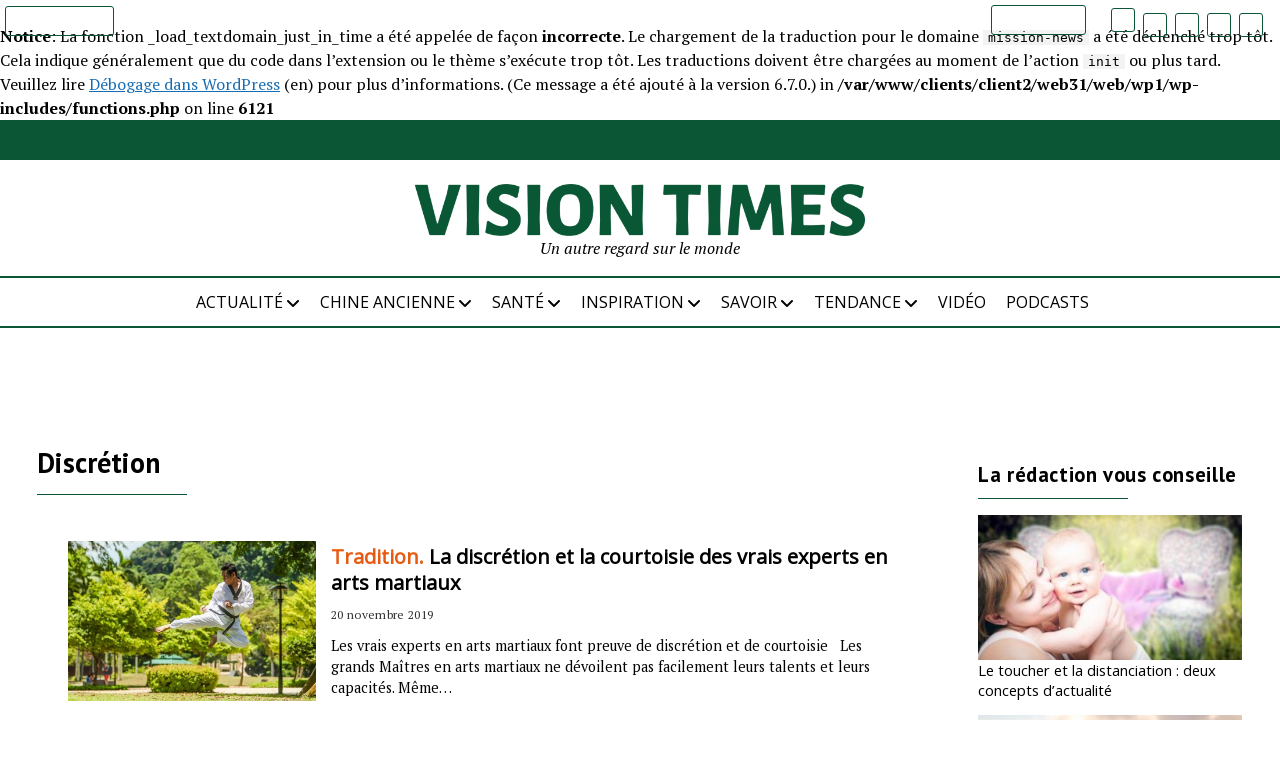

--- FILE ---
content_type: text/html; charset=UTF-8
request_url: https://dev.visiontimes.fr/tag/discretion
body_size: 10715
content:
<br />
<b>Notice</b>:  La fonction _load_textdomain_just_in_time a été appelée de façon <strong>incorrecte</strong>. Le chargement de la traduction pour le domaine <code>mission-news</code> a été déclenché trop tôt. Cela indique généralement que du code dans l’extension ou le thème s’exécute trop tôt. Les traductions doivent être chargées au moment de l’action <code>init</code> ou plus tard. Veuillez lire <a href="https://developer.wordpress.org/advanced-administration/debug/debug-wordpress/">Débogage dans WordPress</a> (en) pour plus d’informations. (Ce message a été ajouté à la version 6.7.0.) in <b>/var/www/clients/client2/web31/web/wp1/wp-includes/functions.php</b> on line <b>6121</b><br />
<!DOCTYPE html><html lang="fr-FR"><head><meta name='robots' content='noindex, nofollow' /><meta charset="UTF-8" /><meta name="viewport" content="width=device-width, initial-scale=1" /><meta name="template" content="Mission News 1.47" /><link media="all" href="https://dev.visiontimes.fr/wp-content/cache/autoptimize/css/autoptimize_277ccdb964b11f1ea087ef369cb61a78.css" rel="stylesheet"><title>Archives des Discrétion - Vision Times</title><meta property="og:locale" content="fr_FR" /><meta property="og:type" content="article" /><meta property="og:title" content="Archives des Discrétion - Vision Times" /><meta property="og:url" content="https://dev.visiontimes.fr/tag/discretion" /><meta property="og:site_name" content="Vision Times" /><meta name="twitter:card" content="summary_large_image" /> <script type="application/ld+json" class="yoast-schema-graph">{"@context":"https://schema.org","@graph":[{"@type":"CollectionPage","@id":"https://dev.visiontimes.fr/tag/discretion","url":"https://dev.visiontimes.fr/tag/discretion","name":"Archives des Discrétion - Vision Times","isPartOf":{"@id":"https://dev.visiontimes.fr/#website"},"primaryImageOfPage":{"@id":"https://dev.visiontimes.fr/tag/discretion#primaryimage"},"image":{"@id":"https://dev.visiontimes.fr/tag/discretion#primaryimage"},"thumbnailUrl":"https://dev.visiontimes.fr/wp-content/uploads/2019/11/5561_1574324448.jpg","inLanguage":"fr-FR"},{"@type":"ImageObject","inLanguage":"fr-FR","@id":"https://dev.visiontimes.fr/tag/discretion#primaryimage","url":"https://dev.visiontimes.fr/wp-content/uploads/2019/11/5561_1574324448.jpg","contentUrl":"https://dev.visiontimes.fr/wp-content/uploads/2019/11/5561_1574324448.jpg","width":950,"height":550,"caption":"Les grands Maîtres en arts martiaux ne dévoilent pas facilement leurs talents et leurs capacités. Même face à une attaque, ils n’utiliseront leurs capacités que si c’est une question de vie ou de mort. (Photo : danieltayxs/Pixabay)"},{"@type":"WebSite","@id":"https://dev.visiontimes.fr/#website","url":"https://dev.visiontimes.fr/","name":"Vision Times","description":"Un autre regard sur le monde","publisher":{"@id":"https://dev.visiontimes.fr/#organization"},"potentialAction":[{"@type":"SearchAction","target":{"@type":"EntryPoint","urlTemplate":"https://dev.visiontimes.fr/?s={search_term_string}"},"query-input":{"@type":"PropertyValueSpecification","valueRequired":true,"valueName":"search_term_string"}}],"inLanguage":"fr-FR"},{"@type":"Organization","@id":"https://dev.visiontimes.fr/#organization","name":"Vision Times","url":"https://dev.visiontimes.fr/","logo":{"@type":"ImageObject","inLanguage":"fr-FR","@id":"https://dev.visiontimes.fr/#/schema/logo/image/","url":"https://dev.visiontimes.fr/wp-content/uploads/2021/04/logo_visiontimes.png","contentUrl":"https://dev.visiontimes.fr/wp-content/uploads/2021/04/logo_visiontimes.png","width":2037,"height":236,"caption":"Vision Times"},"image":{"@id":"https://dev.visiontimes.fr/#/schema/logo/image/"}}]}</script> <link rel='dns-prefetch' href='//cdn.jsdelivr.net' /><link rel='dns-prefetch' href='//cdnjs.cloudflare.com' /><link rel='dns-prefetch' href='//fonts.googleapis.com' /><link rel="alternate" type="application/rss+xml" title="Vision Times &raquo; Flux" href="https://dev.visiontimes.fr/feed" /><link rel="alternate" type="application/rss+xml" title="Vision Times &raquo; Flux des commentaires" href="https://dev.visiontimes.fr/comments/feed" /> <script type="text/javascript" id="wpp-js" src="https://dev.visiontimes.fr/wp-content/plugins/wordpress-popular-posts/assets/js/wpp.js?ver=7.3.6" data-sampling="0" data-sampling-rate="100" data-api-url="https://dev.visiontimes.fr/wp-json/wordpress-popular-posts" data-post-id="0" data-token="e8cdbdeb14" data-lang="0" data-debug="1"></script> <link rel="alternate" type="application/rss+xml" title="Vision Times &raquo; Flux de l’étiquette Discrétion" href="https://dev.visiontimes.fr/tag/discretion/feed" /><link rel="alternate" type="application/rss+xml" title="Flux Vision Times &raquo; Stories" href="https://dev.visiontimes.fr/web-stories/feed/"><script type="text/javascript">window._wpemojiSettings = {"baseUrl":"https:\/\/s.w.org\/images\/core\/emoji\/16.0.1\/72x72\/","ext":".png","svgUrl":"https:\/\/s.w.org\/images\/core\/emoji\/16.0.1\/svg\/","svgExt":".svg","source":{"concatemoji":"https:\/\/dev.visiontimes.fr\/wp-includes\/js\/wp-emoji-release.min.js?ver=6.8.3"}};
/*! This file is auto-generated */
!function(s,n){var o,i,e;function c(e){try{var t={supportTests:e,timestamp:(new Date).valueOf()};sessionStorage.setItem(o,JSON.stringify(t))}catch(e){}}function p(e,t,n){e.clearRect(0,0,e.canvas.width,e.canvas.height),e.fillText(t,0,0);var t=new Uint32Array(e.getImageData(0,0,e.canvas.width,e.canvas.height).data),a=(e.clearRect(0,0,e.canvas.width,e.canvas.height),e.fillText(n,0,0),new Uint32Array(e.getImageData(0,0,e.canvas.width,e.canvas.height).data));return t.every(function(e,t){return e===a[t]})}function u(e,t){e.clearRect(0,0,e.canvas.width,e.canvas.height),e.fillText(t,0,0);for(var n=e.getImageData(16,16,1,1),a=0;a<n.data.length;a++)if(0!==n.data[a])return!1;return!0}function f(e,t,n,a){switch(t){case"flag":return n(e,"\ud83c\udff3\ufe0f\u200d\u26a7\ufe0f","\ud83c\udff3\ufe0f\u200b\u26a7\ufe0f")?!1:!n(e,"\ud83c\udde8\ud83c\uddf6","\ud83c\udde8\u200b\ud83c\uddf6")&&!n(e,"\ud83c\udff4\udb40\udc67\udb40\udc62\udb40\udc65\udb40\udc6e\udb40\udc67\udb40\udc7f","\ud83c\udff4\u200b\udb40\udc67\u200b\udb40\udc62\u200b\udb40\udc65\u200b\udb40\udc6e\u200b\udb40\udc67\u200b\udb40\udc7f");case"emoji":return!a(e,"\ud83e\udedf")}return!1}function g(e,t,n,a){var r="undefined"!=typeof WorkerGlobalScope&&self instanceof WorkerGlobalScope?new OffscreenCanvas(300,150):s.createElement("canvas"),o=r.getContext("2d",{willReadFrequently:!0}),i=(o.textBaseline="top",o.font="600 32px Arial",{});return e.forEach(function(e){i[e]=t(o,e,n,a)}),i}function t(e){var t=s.createElement("script");t.src=e,t.defer=!0,s.head.appendChild(t)}"undefined"!=typeof Promise&&(o="wpEmojiSettingsSupports",i=["flag","emoji"],n.supports={everything:!0,everythingExceptFlag:!0},e=new Promise(function(e){s.addEventListener("DOMContentLoaded",e,{once:!0})}),new Promise(function(t){var n=function(){try{var e=JSON.parse(sessionStorage.getItem(o));if("object"==typeof e&&"number"==typeof e.timestamp&&(new Date).valueOf()<e.timestamp+604800&&"object"==typeof e.supportTests)return e.supportTests}catch(e){}return null}();if(!n){if("undefined"!=typeof Worker&&"undefined"!=typeof OffscreenCanvas&&"undefined"!=typeof URL&&URL.createObjectURL&&"undefined"!=typeof Blob)try{var e="postMessage("+g.toString()+"("+[JSON.stringify(i),f.toString(),p.toString(),u.toString()].join(",")+"));",a=new Blob([e],{type:"text/javascript"}),r=new Worker(URL.createObjectURL(a),{name:"wpTestEmojiSupports"});return void(r.onmessage=function(e){c(n=e.data),r.terminate(),t(n)})}catch(e){}c(n=g(i,f,p,u))}t(n)}).then(function(e){for(var t in e)n.supports[t]=e[t],n.supports.everything=n.supports.everything&&n.supports[t],"flag"!==t&&(n.supports.everythingExceptFlag=n.supports.everythingExceptFlag&&n.supports[t]);n.supports.everythingExceptFlag=n.supports.everythingExceptFlag&&!n.supports.flag,n.DOMReady=!1,n.readyCallback=function(){n.DOMReady=!0}}).then(function(){return e}).then(function(){var e;n.supports.everything||(n.readyCallback(),(e=n.source||{}).concatemoji?t(e.concatemoji):e.wpemoji&&e.twemoji&&(t(e.twemoji),t(e.wpemoji)))}))}((window,document),window._wpemojiSettings);</script> <link rel='stylesheet' id='Slick-css-css' href='//cdn.jsdelivr.net/npm/slick-carousel@1.8.1/slick/slick.css' type='text/css' media='all' /><link rel='stylesheet' id='Slick-theme-css-css' href='//cdn.jsdelivr.net/npm/slick-carousel@1.8.1/slick/slick-theme.css' type='text/css' media='all' /><link rel='stylesheet' id='font-awesome-css' href='https://cdnjs.cloudflare.com/ajax/libs/font-awesome/6.6.0/css/all.min.css' type='text/css' media='all' /><link rel='stylesheet' id='ct-mission-news-google-fonts-css' href='//fonts.googleapis.com/css?family=Abril+Fatface%7CPT+Sans%3A400%2C700%7CPT+Serif%3A400%2C400i%2C700%2C700i&#038;subset=latin%2Clatin-ext&#038;display=swap&#038;ver=6.8.3' type='text/css' media='all' /><link rel="preload" class="mv-grow-style" href="https://dev.visiontimes.fr/wp-content/plugins/social-pug/assets/dist/style-frontend-pro.css?ver=1.36.3" as="style"><noscript><link rel='stylesheet' id='dpsp-frontend-style-pro-css' href='https://dev.visiontimes.fr/wp-content/plugins/social-pug/assets/dist/style-frontend-pro.css?ver=1.36.3' type='text/css' media='all' /> </noscript> <script type="text/javascript" src="https://dev.visiontimes.fr/wp-includes/js/jquery/jquery.min.js?ver=3.7.1" id="jquery-core-js"></script> <script type="text/javascript" id="sib-front-js-js-extra">var sibErrMsg = {"invalidMail":"Veuillez entrer une adresse e-mail valide.","requiredField":"Veuillez compl\u00e9ter les champs obligatoires.","invalidDateFormat":"Veuillez entrer une date valide.","invalidSMSFormat":"Veuillez entrer une num\u00e9ro de t\u00e9l\u00e9phone valide."};
var ajax_sib_front_object = {"ajax_url":"https:\/\/dev.visiontimes.fr\/wp-admin\/admin-ajax.php","ajax_nonce":"c4fbcf514e","flag_url":"https:\/\/dev.visiontimes.fr\/wp-content\/plugins\/mailin\/img\/flags\/"};</script> <link rel="https://api.w.org/" href="https://dev.visiontimes.fr/wp-json/" /><link rel="alternate" title="JSON" type="application/json" href="https://dev.visiontimes.fr/wp-json/wp/v2/tags/5425" /><link rel="EditURI" type="application/rsd+xml" title="RSD" href="https://dev.visiontimes.fr/xmlrpc.php?rsd" /><meta name="generator" content="WordPress 6.8.3" /><meta name="hubbub-info" description="Hubbub 1.36.3"><link rel="icon" href="https://dev.visiontimes.fr/wp-content/uploads/2021/04/cropped-favicon-32x32.png" sizes="32x32" /><link rel="icon" href="https://dev.visiontimes.fr/wp-content/uploads/2021/04/cropped-favicon-192x192.png" sizes="192x192" /><link rel="apple-touch-icon" href="https://dev.visiontimes.fr/wp-content/uploads/2021/04/cropped-favicon-180x180.png" /><meta name="msapplication-TileImage" content="https://dev.visiontimes.fr/wp-content/uploads/2021/04/cropped-favicon-270x270.png" /><link href="https://fonts.googleapis.com/css?family=Open+Sans" rel="stylesheet" type="text/css"></head><body id="visiontimes" class="archive tag tag-discretion tag-5425 wp-custom-logo wp-theme-mission-news wp-child-theme-visiontimes layout-rows layout-right-sidebar-wide"> <a class="skip-content" href="#main">Press &quot;Enter&quot; to skip to content</a><div id="overflow-container" class="overflow-container"><div class="top-banner"></div><div id="max-width" class="max-width"><header class="site-header" id="site-header" role="banner"><div class="top-nav"><div style="margin-right: auto;"> <button id="search-toggle" class="search-toggle"><i class="fas fa-search"></i><span>Rechercher</span></button><div id="search-form-popup" class="search-form-popup"><div class="inner"><div class="title">Rechercher dans Vision Times</div><div class='search-form-container'><form role="search" method="get" class="search-form" action="https://dev.visiontimes.fr"> <input id="search-field" type="search" class="search-field" value="" name="s"
 title="Search" placeholder=" Rechercher..." /> <input type="submit" class="search-submit" value='Rechercher'/></form></div> <a id="close-search" class="close" href="#"><svg xmlns="http://www.w3.org/2000/svg" width="20" height="20" viewBox="0 0 20 20" version="1.1"><g stroke="none" stroke-width="1" fill="none" fill-rule="evenodd"><g transform="translate(-17.000000, -12.000000)" fill="#000000"><g transform="translate(17.000000, 12.000000)"><rect transform="translate(10.000000, 10.000000) rotate(45.000000) translate(-10.000000, -10.000000) " x="9" y="-2" width="2" height="24"/><rect transform="translate(10.000000, 10.000000) rotate(-45.000000) translate(-10.000000, -10.000000) " x="9" y="-2" width="2" height="24"/></g></g></g></svg></a></div></div></div><div class="site-logo-scrolled"> <a href="/" rel="home"> <noscript><img src="https://dev.visiontimes.fr/wp-content/themes/visiontimes/img/logo_visiontimes_white.png" /></noscript><img class="lazyload" src='data:image/svg+xml,%3Csvg%20xmlns=%22http://www.w3.org/2000/svg%22%20viewBox=%220%200%20210%20140%22%3E%3C/svg%3E' data-src="https://dev.visiontimes.fr/wp-content/themes/visiontimes/img/logo_visiontimes_white.png" /> </a></div><div style="margin-left: auto;"><ul id="social-media-icons" class="social-media-icons"><li><a target="_blank" href="https://www.ganjingworld.com/fr-FR/channel/1fggk2eoi9859Yk1E3sTXkZRt1ll0c"><div class="gjw-icon"> <noscript><img loading="lazy" title="Gan Jing World" src="https://dev.visiontimes.fr/wp-content/themes/visiontimes/img/logo-GJW.png" /></noscript><img class="lazyload" loading="lazy" title="Gan Jing World" src='data:image/svg+xml,%3Csvg%20xmlns=%22http://www.w3.org/2000/svg%22%20viewBox=%220%200%20210%20140%22%3E%3C/svg%3E' data-src="https://dev.visiontimes.fr/wp-content/themes/visiontimes/img/logo-GJW.png" /></div> </a></li><li><a class="twitter" target="_blank" href="https://twitter.com/visiontimesfr"> <i class="fa-brands fa-x-twitter" title="X"></i> </a></li><li><a class="facebook" target="_blank" href="https://www.facebook.com/visiontimesfr/"> <i class="fab fa-facebook" title="Facebook"></i> </a></li><li><a class="instagram" target="_blank" href="https://www.instagram.com/visiontimesfr"> <i class="fab fa-instagram" title="Instagram"></i> </a></li><li><a class="pinterest" target="_blank" href="https://www.pinterest.fr/visiontimesfr/"> <i class="fab fa-pinterest" title="Pinterest"></i> </a></li></ul><div id="menu-secondary-container" class="menu-secondary-container"><div id="menu-secondary" class="menu-container menu-secondary" role="navigation"><nav class="menu"><ul id="menu-secondary-items" class="menu-secondary-items"><li id="menu-item-38363" class="menu-item menu-item-type-post_type menu-item-object-page menu-item-38363"><a href="https://dev.visiontimes.fr/faire-un-don">Faire un don</a></li></ul></nav></div></div></div></div> <button id="toggle-navigation" class="toggle-navigation" name="toggle-navigation" aria-expanded="false"> <span class="screen-reader-text">open menu</span> <svg xmlns="http://www.w3.org/2000/svg" width="24" height="18" viewBox="0 0 24 18" version="1.1"><g stroke="none" stroke-width="1" fill="none" fill-rule="evenodd"><g transform="translate(-272.000000, -21.000000)" fill="#000000"><g transform="translate(266.000000, 12.000000)"><g transform="translate(6.000000, 9.000000)"><rect class="top-bar" x="0" y="0" width="24" height="2"/><rect class="middle-bar" x="0" y="8" width="24" height="2"/><rect class="bottom-bar" x="0" y="16" width="24" height="2"/></g></g></g></g></svg> </button><div id="title-container" class="title-container"><div class='site-title no-date'><a href="https://dev.visiontimes.fr/" class="custom-logo-link" rel="home"><img width="2037" height="236" src="https://dev.visiontimes.fr/wp-content/uploads/2021/04/logo_visiontimes.png" class="custom-logo" alt="Vision Times" decoding="async" fetchpriority="high" srcset="https://dev.visiontimes.fr/wp-content/uploads/2021/04/logo_visiontimes.png 2037w, https://dev.visiontimes.fr/wp-content/uploads/2021/04/logo_visiontimes-300x35.png 300w, https://dev.visiontimes.fr/wp-content/uploads/2021/04/logo_visiontimes-1024x119.png 1024w, https://dev.visiontimes.fr/wp-content/uploads/2021/04/logo_visiontimes-768x89.png 768w, https://dev.visiontimes.fr/wp-content/uploads/2021/04/logo_visiontimes-1536x178.png 1536w" sizes="(max-width: 2037px) 100vw, 2037px" /></a></div><p class="tagline">Un autre regard sur le monde</p></div><div class="overlay"></div><div id="menu-primary-container" class="menu-primary-container tier-1"><div class="dropdown-navigation"><div id="back-button" class="back-button"><i class="fas fa-angle-left"></i> Retourner</div> <span class="label"></span></div><div id="menu-primary" class="menu-container menu-primary" role="navigation"><nav class="menu"><ul id="menu-primary-items" class="menu-primary-items"><li id="menu-item-38220" class="menu-item menu-item-type-taxonomy menu-item-object-category menu-item-has-children menu-item-38220"><a href="https://dev.visiontimes.fr/actualite">ACTUALITÉ</a><button class="toggle-dropdown" aria-expanded="false" name="toggle-dropdown"><span class="screen-reader-text">open menu</span><i class="fas fa-angle-right"></i></button><ul class="sub-menu"><li id="menu-item-38296" class="menu-item menu-item-type-taxonomy menu-item-object-category menu-item-38296"><a href="https://dev.visiontimes.fr/actualite/chine">Chine</a></li><li id="menu-item-38297" class="menu-item menu-item-type-taxonomy menu-item-object-category menu-item-38297"><a href="https://dev.visiontimes.fr/actualite/monde">Monde</a></li></ul></li><li id="menu-item-38221" class="menu-item menu-item-type-taxonomy menu-item-object-category menu-item-has-children menu-item-38221"><a href="https://dev.visiontimes.fr/chine-ancienne">CHINE ANCIENNE</a><button class="toggle-dropdown" aria-expanded="false" name="toggle-dropdown"><span class="screen-reader-text">open menu</span><i class="fas fa-angle-right"></i></button><ul class="sub-menu"><li id="menu-item-38298" class="menu-item menu-item-type-taxonomy menu-item-object-category menu-item-38298"><a href="https://dev.visiontimes.fr/chine-ancienne/art">Art</a></li><li id="menu-item-38299" class="menu-item menu-item-type-taxonomy menu-item-object-category menu-item-38299"><a href="https://dev.visiontimes.fr/chine-ancienne/sagesse">Sagesse</a></li><li id="menu-item-38300" class="menu-item menu-item-type-taxonomy menu-item-object-category menu-item-38300"><a href="https://dev.visiontimes.fr/chine-ancienne/tradition">Tradition</a></li></ul></li><li id="menu-item-38223" class="menu-item menu-item-type-taxonomy menu-item-object-category menu-item-has-children menu-item-38223"><a href="https://dev.visiontimes.fr/sante">SANTÉ</a><button class="toggle-dropdown" aria-expanded="false" name="toggle-dropdown"><span class="screen-reader-text">open menu</span><i class="fas fa-angle-right"></i></button><ul class="sub-menu"><li id="menu-item-38303" class="menu-item menu-item-type-taxonomy menu-item-object-category menu-item-38303"><a href="https://dev.visiontimes.fr/sante/bien-etre">Bien-être</a></li></ul></li><li id="menu-item-38222" class="menu-item menu-item-type-taxonomy menu-item-object-category menu-item-has-children menu-item-38222"><a href="https://dev.visiontimes.fr/inspiration">INSPIRATION</a><button class="toggle-dropdown" aria-expanded="false" name="toggle-dropdown"><span class="screen-reader-text">open menu</span><i class="fas fa-angle-right"></i></button><ul class="sub-menu"><li id="menu-item-38301" class="menu-item menu-item-type-taxonomy menu-item-object-category menu-item-38301"><a href="https://dev.visiontimes.fr/inspiration/gourmet">Gourmet</a></li><li id="menu-item-38302" class="menu-item menu-item-type-taxonomy menu-item-object-category menu-item-38302"><a href="https://dev.visiontimes.fr/inspiration/voyage">Voyage</a></li></ul></li><li id="menu-item-38224" class="menu-item menu-item-type-taxonomy menu-item-object-category menu-item-has-children menu-item-38224"><a href="https://dev.visiontimes.fr/savoir">SAVOIR</a><button class="toggle-dropdown" aria-expanded="false" name="toggle-dropdown"><span class="screen-reader-text">open menu</span><i class="fas fa-angle-right"></i></button><ul class="sub-menu"><li id="menu-item-38304" class="menu-item menu-item-type-taxonomy menu-item-object-category menu-item-38304"><a href="https://dev.visiontimes.fr/savoir/nature">Nature</a></li><li id="menu-item-38305" class="menu-item menu-item-type-taxonomy menu-item-object-category menu-item-38305"><a href="https://dev.visiontimes.fr/savoir/univers">Univers</a></li></ul></li><li id="menu-item-38225" class="menu-item menu-item-type-taxonomy menu-item-object-category menu-item-has-children menu-item-38225"><a href="https://dev.visiontimes.fr/tendance">TENDANCE</a><button class="toggle-dropdown" aria-expanded="false" name="toggle-dropdown"><span class="screen-reader-text">open menu</span><i class="fas fa-angle-right"></i></button><ul class="sub-menu"><li id="menu-item-38306" class="menu-item menu-item-type-taxonomy menu-item-object-category menu-item-38306"><a href="https://dev.visiontimes.fr/tendance/opinion">Opinion</a></li></ul></li><li id="menu-item-38226" class="menu-item menu-item-type-taxonomy menu-item-object-category menu-item-38226"><a href="https://dev.visiontimes.fr/video">VIDÉO</a></li><li id="menu-item-38432" class="menu-item menu-item-type-taxonomy menu-item-object-category menu-item-38432"><a href="https://dev.visiontimes.fr/podcasts">Podcasts</a></li></ul></nav></div></div></header><div class="content-container"><div class="layout-container"><section id="main" class="main" role="main"><div class='archive-header'><h1>Discrétion</h1><div class="divider"></div></div><div id="loop-container" class="loop-container"><div class="post-32935 post type-post status-publish format-standard has-post-thumbnail hentry category-tradition tag-arts-martiaux tag-courtoisie tag-discretion tag-sagesse entry rows"><article><div class="featured-image"><a href="https://dev.visiontimes.fr/chine-ancienne/tradition/la-discretion-et-la-courtoisie-des-vrais-experts-en-arts">La discrétion et la courtoisie des vrais experts en arts martiaux<noscript><img width="950" height="550" src="https://dev.visiontimes.fr/wp-content/uploads/2019/11/5561_1574324448.jpg" class="attachment-large size-large wp-post-image" alt="Les grands Maîtres en arts martiaux ne dévoilent pas facilement leurs talents et leurs capacités. Même face à une attaque, ils n’utiliseront leurs capacités que si c’est une question de vie ou de mort. (Photo : danieltayxs/Pixabay)" decoding="async" srcset="https://dev.visiontimes.fr/wp-content/uploads/2019/11/5561_1574324448.jpg 950w, https://dev.visiontimes.fr/wp-content/uploads/2019/11/5561_1574324448-300x174.jpg 300w, https://dev.visiontimes.fr/wp-content/uploads/2019/11/5561_1574324448-768x445.jpg 768w" sizes="(max-width: 950px) 100vw, 950px" /></noscript><img width="950" height="550" src='data:image/svg+xml,%3Csvg%20xmlns=%22http://www.w3.org/2000/svg%22%20viewBox=%220%200%20950%20550%22%3E%3C/svg%3E' data-src="https://dev.visiontimes.fr/wp-content/uploads/2019/11/5561_1574324448.jpg" class="lazyload attachment-large size-large wp-post-image" alt="Les grands Maîtres en arts martiaux ne dévoilent pas facilement leurs talents et leurs capacités. Même face à une attaque, ils n’utiliseront leurs capacités que si c’est une question de vie ou de mort. (Photo : danieltayxs/Pixabay)" decoding="async" data-srcset="https://dev.visiontimes.fr/wp-content/uploads/2019/11/5561_1574324448.jpg 950w, https://dev.visiontimes.fr/wp-content/uploads/2019/11/5561_1574324448-300x174.jpg 300w, https://dev.visiontimes.fr/wp-content/uploads/2019/11/5561_1574324448-768x445.jpg 768w" data-sizes="(max-width: 950px) 100vw, 950px" /></a></div><div class='post-header'><h2 class='post-title'> <a href="https://dev.visiontimes.fr/chine-ancienne/tradition/la-discretion-et-la-courtoisie-des-vrais-experts-en-arts"><span class="category-in-title">Tradition.</span> La discrétion et la courtoisie des vrais experts en arts martiaux</a></h2><div class="post-byline">20 novembre 2019</div><div class="post-content"><p>Les vrais experts en arts martiaux font preuve de discrétion et de courtoisie &nbsp; Les grands Maîtres en arts martiaux ne dévoilent pas facilement leurs talents et leurs capacités. Même&#8230;</p></div></div></article></div></div></section><aside class="sidebar sidebar-right" id="sidebar-right" role="complementary"><div class="inner"><section id="vt_picked-2" class="widget widget_vt_picked"><span class="widget-title">La rédaction vous conseille</span><div class="divider"></div><div class="picked"><div class="picked-image"><a href="https://dev.visiontimes.fr/tendance/le-toucher-et-la-distanciation-deux-concepts-dactualite"><noscript><img width="300" height="169" src="https://dev.visiontimes.fr/wp-content/uploads/2021/04/toucher-1-300x169.jpg" class="attachment-medium size-medium wp-post-image" alt="" decoding="async" srcset="https://dev.visiontimes.fr/wp-content/uploads/2021/04/toucher-1-300x169.jpg 300w, https://dev.visiontimes.fr/wp-content/uploads/2021/04/toucher-1.jpg 640w" sizes="(max-width: 300px) 100vw, 300px" /></noscript><img width="300" height="169" src='data:image/svg+xml,%3Csvg%20xmlns=%22http://www.w3.org/2000/svg%22%20viewBox=%220%200%20300%20169%22%3E%3C/svg%3E' data-src="https://dev.visiontimes.fr/wp-content/uploads/2021/04/toucher-1-300x169.jpg" class="lazyload attachment-medium size-medium wp-post-image" alt="" decoding="async" data-srcset="https://dev.visiontimes.fr/wp-content/uploads/2021/04/toucher-1-300x169.jpg 300w, https://dev.visiontimes.fr/wp-content/uploads/2021/04/toucher-1.jpg 640w" data-sizes="(max-width: 300px) 100vw, 300px" /></a></div><div class="picked-title"><a href="https://dev.visiontimes.fr/tendance/le-toucher-et-la-distanciation-deux-concepts-dactualite">Le toucher et la distanciation : deux concepts d’actualité</a></div></div><div class="picked"><div class="picked-image"><a href="https://dev.visiontimes.fr/actualite/monde/le-logiciel-de-communication-signal-victime-de-son-succes-6785"><noscript><img width="300" height="200" src="https://dev.visiontimes.fr/wp-content/uploads/2021/01/Signal-victime-1-300x200.jpg" class="attachment-medium size-medium wp-post-image" alt="(Image : Free-Photos / Pixabay)" decoding="async" srcset="https://dev.visiontimes.fr/wp-content/uploads/2021/01/Signal-victime-1-300x200.jpg 300w, https://dev.visiontimes.fr/wp-content/uploads/2021/01/Signal-victime-1.jpg 640w" sizes="(max-width: 300px) 100vw, 300px" /></noscript><img width="300" height="200" src='data:image/svg+xml,%3Csvg%20xmlns=%22http://www.w3.org/2000/svg%22%20viewBox=%220%200%20300%20200%22%3E%3C/svg%3E' data-src="https://dev.visiontimes.fr/wp-content/uploads/2021/01/Signal-victime-1-300x200.jpg" class="lazyload attachment-medium size-medium wp-post-image" alt="(Image : Free-Photos / Pixabay)" decoding="async" data-srcset="https://dev.visiontimes.fr/wp-content/uploads/2021/01/Signal-victime-1-300x200.jpg 300w, https://dev.visiontimes.fr/wp-content/uploads/2021/01/Signal-victime-1.jpg 640w" data-sizes="(max-width: 300px) 100vw, 300px" /></a></div><div class="picked-title"><a href="https://dev.visiontimes.fr/actualite/monde/le-logiciel-de-communication-signal-victime-de-son-succes-6785">Le logiciel de communication Signal victime de son succès</a></div></div><div class="picked"><div class="picked-image"><a href="https://dev.visiontimes.fr/actualite/monde/letat-des-droits-de-lhomme-en-chine-6784"><noscript><img width="300" height="169" src="https://dev.visiontimes.fr/wp-content/uploads/2021/01/état-des-droits1-300x169.jpg" class="attachment-medium size-medium wp-post-image" alt="À l’occasion du 31e anniversaire du 4 juin, les habitants de Hong Kong ont tenu à exposer leur deuil à la lumière des bougies dans le parc Victoria, malgré l’interdiction. (Image : Huang Wei / Vision Times)" decoding="async" srcset="https://dev.visiontimes.fr/wp-content/uploads/2021/01/état-des-droits1-300x169.jpg 300w, https://dev.visiontimes.fr/wp-content/uploads/2021/01/état-des-droits1.jpg 600w" sizes="(max-width: 300px) 100vw, 300px" /></noscript><img width="300" height="169" src='data:image/svg+xml,%3Csvg%20xmlns=%22http://www.w3.org/2000/svg%22%20viewBox=%220%200%20300%20169%22%3E%3C/svg%3E' data-src="https://dev.visiontimes.fr/wp-content/uploads/2021/01/état-des-droits1-300x169.jpg" class="lazyload attachment-medium size-medium wp-post-image" alt="À l’occasion du 31e anniversaire du 4 juin, les habitants de Hong Kong ont tenu à exposer leur deuil à la lumière des bougies dans le parc Victoria, malgré l’interdiction. (Image : Huang Wei / Vision Times)" decoding="async" data-srcset="https://dev.visiontimes.fr/wp-content/uploads/2021/01/état-des-droits1-300x169.jpg 300w, https://dev.visiontimes.fr/wp-content/uploads/2021/01/état-des-droits1.jpg 600w" data-sizes="(max-width: 300px) 100vw, 300px" /></a></div><div class="picked-title"><a href="https://dev.visiontimes.fr/actualite/monde/letat-des-droits-de-lhomme-en-chine-6784">L’état des droits de l’Homme en Chine</a></div></div><div class="picked"><div class="picked-image"><a href="https://dev.visiontimes.fr/actualite/monde/fraude-electorale-une-menace-pour-les-democraties-6783"><noscript><img width="300" height="200" src="https://dev.visiontimes.fr/wp-content/uploads/2021/01/Fraude-électorale-1-300x200.jpg" class="attachment-medium size-medium wp-post-image" alt="La confiance dans le déroulement des votations est primordiale pour assurer la stabilité du gouvernement élu. (Image : Orna Wachman / Pixabay)" decoding="async" srcset="https://dev.visiontimes.fr/wp-content/uploads/2021/01/Fraude-électorale-1-300x200.jpg 300w, https://dev.visiontimes.fr/wp-content/uploads/2021/01/Fraude-électorale-1.jpg 640w" sizes="(max-width: 300px) 100vw, 300px" /></noscript><img width="300" height="200" src='data:image/svg+xml,%3Csvg%20xmlns=%22http://www.w3.org/2000/svg%22%20viewBox=%220%200%20300%20200%22%3E%3C/svg%3E' data-src="https://dev.visiontimes.fr/wp-content/uploads/2021/01/Fraude-électorale-1-300x200.jpg" class="lazyload attachment-medium size-medium wp-post-image" alt="La confiance dans le déroulement des votations est primordiale pour assurer la stabilité du gouvernement élu. (Image : Orna Wachman / Pixabay)" decoding="async" data-srcset="https://dev.visiontimes.fr/wp-content/uploads/2021/01/Fraude-électorale-1-300x200.jpg 300w, https://dev.visiontimes.fr/wp-content/uploads/2021/01/Fraude-électorale-1.jpg 640w" data-sizes="(max-width: 300px) 100vw, 300px" /></a></div><div class="picked-title"><a href="https://dev.visiontimes.fr/actualite/monde/fraude-electorale-une-menace-pour-les-democraties-6783">Fraude électorale, une menace pour les démocraties ?</a></div></div><div class="picked"><div class="picked-image"><a href="https://dev.visiontimes.fr/sante/bien-etre/9-aliments-pour-prevenir-les-maladies-chroniques-6781"><noscript><img width="300" height="200" src="https://dev.visiontimes.fr/wp-content/uploads/2021/01/aliment-1-bis-300x200.jpg" class="attachment-medium size-medium wp-post-image" alt="La pomme est riche en pectine, une fibre naturelle qui aide à réguler les niveaux de sucre dans le sang et à éliminer les graisses. (Image : Jill Wellington / Pixabay)" decoding="async" srcset="https://dev.visiontimes.fr/wp-content/uploads/2021/01/aliment-1-bis-300x200.jpg 300w, https://dev.visiontimes.fr/wp-content/uploads/2021/01/aliment-1-bis.jpg 640w" sizes="(max-width: 300px) 100vw, 300px" /></noscript><img width="300" height="200" src='data:image/svg+xml,%3Csvg%20xmlns=%22http://www.w3.org/2000/svg%22%20viewBox=%220%200%20300%20200%22%3E%3C/svg%3E' data-src="https://dev.visiontimes.fr/wp-content/uploads/2021/01/aliment-1-bis-300x200.jpg" class="lazyload attachment-medium size-medium wp-post-image" alt="La pomme est riche en pectine, une fibre naturelle qui aide à réguler les niveaux de sucre dans le sang et à éliminer les graisses. (Image : Jill Wellington / Pixabay)" decoding="async" data-srcset="https://dev.visiontimes.fr/wp-content/uploads/2021/01/aliment-1-bis-300x200.jpg 300w, https://dev.visiontimes.fr/wp-content/uploads/2021/01/aliment-1-bis.jpg 640w" data-sizes="(max-width: 300px) 100vw, 300px" /></a></div><div class="picked-title"><a href="https://dev.visiontimes.fr/sante/bien-etre/9-aliments-pour-prevenir-les-maladies-chroniques-6781">9 aliments pour prévenir les maladies chroniques</a></div></div></section><section id="sib_subscribe_form-2" class="widget widget_sib_subscribe_form"><span class="widget-title">Notre Newsletter</span><div class="divider"></div><form id="sib_signup_form_1" method="post" class="sib_signup_form"><div class="sib_loader" style="display:none;"><noscript><img
 src="https://dev.visiontimes.fr/wp-includes/images/spinner.gif" alt="loader"></noscript><img class="lazyload"  src='data:image/svg+xml,%3Csvg%20xmlns=%22http://www.w3.org/2000/svg%22%20viewBox=%220%200%20210%20140%22%3E%3C/svg%3E' data-src="https://dev.visiontimes.fr/wp-includes/images/spinner.gif" alt="loader"></div> <input type="hidden" name="sib_form_action" value="subscribe_form_submit"> <input type="hidden" name="sib_form_id" value="1"> <input type="hidden" name="sib_form_alert_notice" value="Remplissez ce champ s’il vous plaît"> <input type="hidden" name="sib_form_invalid_email_notice" value="Cette adresse email n&#039;est pas valide"> <input type="hidden" name="sib_security" value="c4fbcf514e"><div class="sib_signup_box_inside_1"><div style="/*display:none*/" class="sib_msg_disp"></div><div class="form-newsletter"><p class="text">Recevez tous les premiers du mois, notre sélection d'articles incontournables.</p><p class="sib-email-area"> <input type="email" class="sib-email-area" name="email" placeholder="Mon adresse mail" required="required"></p><p class="text" style="font-size:.7em"> <input type="checkbox" name="terms" required="required"> J'accepte de recevoir vos e-mails et confirme avoir pris connaissance de votre <a href="/politique-de-confidentialite">politique de confidentialité</a> et <a href="/mentions-legales">mentions légales</a>.</p><p> <input type="submit" class="subscribe-newsletter" value="Je m'abonne"></p></div></div></form></section><section id="vt_recents-2" class="widget widget_vt_recents"><span class="widget-title">Podcasts</span><div class="divider"></div><div class="popular"><div class="popular-image"><a href="https://dev.visiontimes.fr/podcasts/insolite-la-compassion-envers-les-autres-apporte-la-sagesse-pour-soi-meme"><noscript><img width="300" height="300" src="https://dev.visiontimes.fr/wp-content/uploads/2026/01/23009991-1768766449053-725f507f468a-300x300.jpg" class="attachment-medium size-medium wp-post-image" alt="" decoding="async" srcset="https://dev.visiontimes.fr/wp-content/uploads/2026/01/23009991-1768766449053-725f507f468a-300x300.jpg 300w, https://dev.visiontimes.fr/wp-content/uploads/2026/01/23009991-1768766449053-725f507f468a-1024x1024.jpg 1024w, https://dev.visiontimes.fr/wp-content/uploads/2026/01/23009991-1768766449053-725f507f468a-150x150.jpg 150w, https://dev.visiontimes.fr/wp-content/uploads/2026/01/23009991-1768766449053-725f507f468a-768x768.jpg 768w, https://dev.visiontimes.fr/wp-content/uploads/2026/01/23009991-1768766449053-725f507f468a-1536x1536.jpg 1536w, https://dev.visiontimes.fr/wp-content/uploads/2026/01/23009991-1768766449053-725f507f468a-2048x2048.jpg 2048w, https://dev.visiontimes.fr/wp-content/uploads/2026/01/23009991-1768766449053-725f507f468a-96x96.jpg 96w" sizes="(max-width: 300px) 100vw, 300px" /></noscript><img width="300" height="300" src='data:image/svg+xml,%3Csvg%20xmlns=%22http://www.w3.org/2000/svg%22%20viewBox=%220%200%20300%20300%22%3E%3C/svg%3E' data-src="https://dev.visiontimes.fr/wp-content/uploads/2026/01/23009991-1768766449053-725f507f468a-300x300.jpg" class="lazyload attachment-medium size-medium wp-post-image" alt="" decoding="async" data-srcset="https://dev.visiontimes.fr/wp-content/uploads/2026/01/23009991-1768766449053-725f507f468a-300x300.jpg 300w, https://dev.visiontimes.fr/wp-content/uploads/2026/01/23009991-1768766449053-725f507f468a-1024x1024.jpg 1024w, https://dev.visiontimes.fr/wp-content/uploads/2026/01/23009991-1768766449053-725f507f468a-150x150.jpg 150w, https://dev.visiontimes.fr/wp-content/uploads/2026/01/23009991-1768766449053-725f507f468a-768x768.jpg 768w, https://dev.visiontimes.fr/wp-content/uploads/2026/01/23009991-1768766449053-725f507f468a-1536x1536.jpg 1536w, https://dev.visiontimes.fr/wp-content/uploads/2026/01/23009991-1768766449053-725f507f468a-2048x2048.jpg 2048w, https://dev.visiontimes.fr/wp-content/uploads/2026/01/23009991-1768766449053-725f507f468a-96x96.jpg 96w" data-sizes="(max-width: 300px) 100vw, 300px" /></a></div><div class="popular-title post-title"><a href="https://dev.visiontimes.fr/podcasts/insolite-la-compassion-envers-les-autres-apporte-la-sagesse-pour-soi-meme">Insolite &#8211; La compassion envers les autres apporte la sagesse pour soi-même</a></div></div><div class="popular"><div class="popular-image"><a href="https://dev.visiontimes.fr/podcasts/culture-qui-etaient-les-rois-mages-et-que-representaient-leurs-cadeaux"><noscript><img width="300" height="300" src="https://dev.visiontimes.fr/wp-content/uploads/2026/01/23009991-1768766370341-89caa1b94963c-300x300.jpg" class="attachment-medium size-medium wp-post-image" alt="" decoding="async" srcset="https://dev.visiontimes.fr/wp-content/uploads/2026/01/23009991-1768766370341-89caa1b94963c-300x300.jpg 300w, https://dev.visiontimes.fr/wp-content/uploads/2026/01/23009991-1768766370341-89caa1b94963c-1024x1024.jpg 1024w, https://dev.visiontimes.fr/wp-content/uploads/2026/01/23009991-1768766370341-89caa1b94963c-150x150.jpg 150w, https://dev.visiontimes.fr/wp-content/uploads/2026/01/23009991-1768766370341-89caa1b94963c-768x768.jpg 768w, https://dev.visiontimes.fr/wp-content/uploads/2026/01/23009991-1768766370341-89caa1b94963c-1536x1536.jpg 1536w, https://dev.visiontimes.fr/wp-content/uploads/2026/01/23009991-1768766370341-89caa1b94963c-2048x2048.jpg 2048w, https://dev.visiontimes.fr/wp-content/uploads/2026/01/23009991-1768766370341-89caa1b94963c-96x96.jpg 96w" sizes="(max-width: 300px) 100vw, 300px" /></noscript><img width="300" height="300" src='data:image/svg+xml,%3Csvg%20xmlns=%22http://www.w3.org/2000/svg%22%20viewBox=%220%200%20300%20300%22%3E%3C/svg%3E' data-src="https://dev.visiontimes.fr/wp-content/uploads/2026/01/23009991-1768766370341-89caa1b94963c-300x300.jpg" class="lazyload attachment-medium size-medium wp-post-image" alt="" decoding="async" data-srcset="https://dev.visiontimes.fr/wp-content/uploads/2026/01/23009991-1768766370341-89caa1b94963c-300x300.jpg 300w, https://dev.visiontimes.fr/wp-content/uploads/2026/01/23009991-1768766370341-89caa1b94963c-1024x1024.jpg 1024w, https://dev.visiontimes.fr/wp-content/uploads/2026/01/23009991-1768766370341-89caa1b94963c-150x150.jpg 150w, https://dev.visiontimes.fr/wp-content/uploads/2026/01/23009991-1768766370341-89caa1b94963c-768x768.jpg 768w, https://dev.visiontimes.fr/wp-content/uploads/2026/01/23009991-1768766370341-89caa1b94963c-1536x1536.jpg 1536w, https://dev.visiontimes.fr/wp-content/uploads/2026/01/23009991-1768766370341-89caa1b94963c-2048x2048.jpg 2048w, https://dev.visiontimes.fr/wp-content/uploads/2026/01/23009991-1768766370341-89caa1b94963c-96x96.jpg 96w" data-sizes="(max-width: 300px) 100vw, 300px" /></a></div><div class="popular-title post-title"><a href="https://dev.visiontimes.fr/podcasts/culture-qui-etaient-les-rois-mages-et-que-representaient-leurs-cadeaux">Culture &#8211; Qui étaient les Rois Mages et que représentaient leurs cadeaux ?</a></div></div><div class="popular"><div class="popular-image"><a href="https://dev.visiontimes.fr/podcasts/sagesse-un-immortel-revele-comment-transformer-votre-destin"></a></div><div class="popular-title post-title"><a href="https://dev.visiontimes.fr/podcasts/sagesse-un-immortel-revele-comment-transformer-votre-destin">Sagesse &#8211; Un immortel révèle comment transformer votre destin</a></div></div><div class="popular"><div class="popular-image"><a href="https://dev.visiontimes.fr/podcasts/sagesse-servante-et-experte-en-arts-martiaux-une-jeune-femme-rembourse-sa-dette-de-gratitude-par-le-silence-et-sa-force-redoutable"></a></div><div class="popular-title post-title"><a href="https://dev.visiontimes.fr/podcasts/sagesse-servante-et-experte-en-arts-martiaux-une-jeune-femme-rembourse-sa-dette-de-gratitude-par-le-silence-et-sa-force-redoutable">Sagesse &#8211; Servante et experte en arts martiaux, une jeune femme rembourse sa dette de gratitude par le silence et sa force redoutable</a></div></div><div class="popular"><div class="popular-image"><a href="https://dev.visiontimes.fr/podcasts/sagesse-predictions-la-montagne-et-le-moment-ou-la-bonte-sauva-une-vie"><noscript><img width="300" height="300" src="https://dev.visiontimes.fr/wp-content/uploads/2026/01/23009991-1767553702359-88a187300bd01-300x300.jpg" class="attachment-medium size-medium wp-post-image" alt="" decoding="async" srcset="https://dev.visiontimes.fr/wp-content/uploads/2026/01/23009991-1767553702359-88a187300bd01-300x300.jpg 300w, https://dev.visiontimes.fr/wp-content/uploads/2026/01/23009991-1767553702359-88a187300bd01-1024x1024.jpg 1024w, https://dev.visiontimes.fr/wp-content/uploads/2026/01/23009991-1767553702359-88a187300bd01-150x150.jpg 150w, https://dev.visiontimes.fr/wp-content/uploads/2026/01/23009991-1767553702359-88a187300bd01-768x768.jpg 768w, https://dev.visiontimes.fr/wp-content/uploads/2026/01/23009991-1767553702359-88a187300bd01-1536x1536.jpg 1536w, https://dev.visiontimes.fr/wp-content/uploads/2026/01/23009991-1767553702359-88a187300bd01-2048x2048.jpg 2048w, https://dev.visiontimes.fr/wp-content/uploads/2026/01/23009991-1767553702359-88a187300bd01-96x96.jpg 96w" sizes="(max-width: 300px) 100vw, 300px" /></noscript><img width="300" height="300" src='data:image/svg+xml,%3Csvg%20xmlns=%22http://www.w3.org/2000/svg%22%20viewBox=%220%200%20300%20300%22%3E%3C/svg%3E' data-src="https://dev.visiontimes.fr/wp-content/uploads/2026/01/23009991-1767553702359-88a187300bd01-300x300.jpg" class="lazyload attachment-medium size-medium wp-post-image" alt="" decoding="async" data-srcset="https://dev.visiontimes.fr/wp-content/uploads/2026/01/23009991-1767553702359-88a187300bd01-300x300.jpg 300w, https://dev.visiontimes.fr/wp-content/uploads/2026/01/23009991-1767553702359-88a187300bd01-1024x1024.jpg 1024w, https://dev.visiontimes.fr/wp-content/uploads/2026/01/23009991-1767553702359-88a187300bd01-150x150.jpg 150w, https://dev.visiontimes.fr/wp-content/uploads/2026/01/23009991-1767553702359-88a187300bd01-768x768.jpg 768w, https://dev.visiontimes.fr/wp-content/uploads/2026/01/23009991-1767553702359-88a187300bd01-1536x1536.jpg 1536w, https://dev.visiontimes.fr/wp-content/uploads/2026/01/23009991-1767553702359-88a187300bd01-2048x2048.jpg 2048w, https://dev.visiontimes.fr/wp-content/uploads/2026/01/23009991-1767553702359-88a187300bd01-96x96.jpg 96w" data-sizes="(max-width: 300px) 100vw, 300px" /></a></div><div class="popular-title post-title"><a href="https://dev.visiontimes.fr/podcasts/sagesse-predictions-la-montagne-et-le-moment-ou-la-bonte-sauva-une-vie">Sagesse &#8211; Prédictions ? La montagne et le moment où la bonté sauva une vie</a></div></div></section><section id="vt_doshortcode-3" class="widget widget_vt_doshortcode"><span class="widget-title">Shorts</span><div class="divider"></div><div class="gyt-container-shorts"><div class="gyt-item-shorts"> <a href="https://www.youtube.com/shorts/JzUP9ftN1Bg" target="_blank"> <noscript><img loading="lazy" src="https://i.ytimg.com/vi/JzUP9ftN1Bg/hqdefault.jpg"></noscript><img class="lazyload" loading="lazy" src='data:image/svg+xml,%3Csvg%20xmlns=%22http://www.w3.org/2000/svg%22%20viewBox=%220%200%20210%20140%22%3E%3C/svg%3E' data-src="https://i.ytimg.com/vi/JzUP9ftN1Bg/hqdefault.jpg"> </a> <a href="https://www.youtube.com/shorts/JzUP9ftN1Bg" target="_blank" class="gyt-title gyt-title-shorts">4 fleuves mythiques</a></div><div class="gyt-item-shorts"> <a href="https://www.youtube.com/shorts/3FqJxRNhRi0" target="_blank"> <noscript><img loading="lazy" src="https://i.ytimg.com/vi/3FqJxRNhRi0/hqdefault.jpg"></noscript><img class="lazyload" loading="lazy" src='data:image/svg+xml,%3Csvg%20xmlns=%22http://www.w3.org/2000/svg%22%20viewBox=%220%200%20210%20140%22%3E%3C/svg%3E' data-src="https://i.ytimg.com/vi/3FqJxRNhRi0/hqdefault.jpg"> </a> <a href="https://www.youtube.com/shorts/3FqJxRNhRi0" target="_blank" class="gyt-title gyt-title-shorts">Qui a créé la Cité interdite?</a></div><div class="gyt-item-shorts"> <a href="https://www.youtube.com/shorts/6gwZiGR_wf0" target="_blank"> <noscript><img loading="lazy" src="https://i.ytimg.com/vi/6gwZiGR_wf0/hqdefault.jpg"></noscript><img class="lazyload" loading="lazy" src='data:image/svg+xml,%3Csvg%20xmlns=%22http://www.w3.org/2000/svg%22%20viewBox=%220%200%20210%20140%22%3E%3C/svg%3E' data-src="https://i.ytimg.com/vi/6gwZiGR_wf0/hqdefault.jpg"> </a> <a href="https://www.youtube.com/shorts/6gwZiGR_wf0" target="_blank" class="gyt-title gyt-title-shorts">Avant les usines, il y avait ça</a></div></div></section><section id="block-21" class="widget widget_block widget_media_image"><figure class="wp-block-image size-full"><noscript><img decoding="async" width="672" height="560" src="https://dev.visiontimes.fr/wp-content/uploads/2024/11/SY25-VTF-336x280-72dpi_export-copy.jpg" alt="" class="wp-image-39389" srcset="https://dev.visiontimes.fr/wp-content/uploads/2024/11/SY25-VTF-336x280-72dpi_export-copy.jpg 672w, https://dev.visiontimes.fr/wp-content/uploads/2024/11/SY25-VTF-336x280-72dpi_export-copy-300x250.jpg 300w, https://dev.visiontimes.fr/wp-content/uploads/2024/11/SY25-VTF-336x280-72dpi_export-copy-150x125.jpg 150w" sizes="(max-width: 672px) 100vw, 672px" /></noscript><img decoding="async" width="672" height="560" src='data:image/svg+xml,%3Csvg%20xmlns=%22http://www.w3.org/2000/svg%22%20viewBox=%220%200%20672%20560%22%3E%3C/svg%3E' data-src="https://dev.visiontimes.fr/wp-content/uploads/2024/11/SY25-VTF-336x280-72dpi_export-copy.jpg" alt="" class="lazyload wp-image-39389" data-srcset="https://dev.visiontimes.fr/wp-content/uploads/2024/11/SY25-VTF-336x280-72dpi_export-copy.jpg 672w, https://dev.visiontimes.fr/wp-content/uploads/2024/11/SY25-VTF-336x280-72dpi_export-copy-300x250.jpg 300w, https://dev.visiontimes.fr/wp-content/uploads/2024/11/SY25-VTF-336x280-72dpi_export-copy-150x125.jpg 150w" data-sizes="(max-width: 672px) 100vw, 672px" /></figure></section><section id="block-9" class="widget widget_block"><div class="popular-posts"><span class="widget-title">Les plus lus</span><div class="divider"></div><div><div class="popular"><div class="popular-image"><a href="https://dev.visiontimes.fr/podcasts/histoire-fan-li-lhomme-detat-qui-sauva-un-royaume" target="_self"><noscript><img decoding="async" width="75" height="75" loading="lazy" src="https://dev.visiontimes.fr/wp-content/uploads/2026/01/23009991-1767553598342-24b70d0e023dd-96x96.jpg" class="wpp-thumbnail wpp_featured attachment-75x75 size-75x75 wp-post-image" alt="" srcset="https://dev.visiontimes.fr/wp-content/uploads/2026/01/23009991-1767553598342-24b70d0e023dd-96x96.jpg 96w, https://dev.visiontimes.fr/wp-content/uploads/2026/01/23009991-1767553598342-24b70d0e023dd-300x300.jpg 300w, https://dev.visiontimes.fr/wp-content/uploads/2026/01/23009991-1767553598342-24b70d0e023dd-1024x1024.jpg 1024w, https://dev.visiontimes.fr/wp-content/uploads/2026/01/23009991-1767553598342-24b70d0e023dd-150x150.jpg 150w, https://dev.visiontimes.fr/wp-content/uploads/2026/01/23009991-1767553598342-24b70d0e023dd-768x768.jpg 768w, https://dev.visiontimes.fr/wp-content/uploads/2026/01/23009991-1767553598342-24b70d0e023dd-1536x1536.jpg 1536w, https://dev.visiontimes.fr/wp-content/uploads/2026/01/23009991-1767553598342-24b70d0e023dd-2048x2048.jpg 2048w"></noscript><img decoding="async" width="75" height="75" loading="lazy" src='data:image/svg+xml,%3Csvg%20xmlns=%22http://www.w3.org/2000/svg%22%20viewBox=%220%200%2075%2075%22%3E%3C/svg%3E' data-src="https://dev.visiontimes.fr/wp-content/uploads/2026/01/23009991-1767553598342-24b70d0e023dd-96x96.jpg" class="lazyload wpp-thumbnail wpp_featured attachment-75x75 size-75x75 wp-post-image" alt="" data-srcset="https://dev.visiontimes.fr/wp-content/uploads/2026/01/23009991-1767553598342-24b70d0e023dd-96x96.jpg 96w, https://dev.visiontimes.fr/wp-content/uploads/2026/01/23009991-1767553598342-24b70d0e023dd-300x300.jpg 300w, https://dev.visiontimes.fr/wp-content/uploads/2026/01/23009991-1767553598342-24b70d0e023dd-1024x1024.jpg 1024w, https://dev.visiontimes.fr/wp-content/uploads/2026/01/23009991-1767553598342-24b70d0e023dd-150x150.jpg 150w, https://dev.visiontimes.fr/wp-content/uploads/2026/01/23009991-1767553598342-24b70d0e023dd-768x768.jpg 768w, https://dev.visiontimes.fr/wp-content/uploads/2026/01/23009991-1767553598342-24b70d0e023dd-1536x1536.jpg 1536w, https://dev.visiontimes.fr/wp-content/uploads/2026/01/23009991-1767553598342-24b70d0e023dd-2048x2048.jpg 2048w"></a></div><h2 class="popular-title post-title"><a href="https://dev.visiontimes.fr/podcasts/histoire-fan-li-lhomme-detat-qui-sauva-un-royaume" class="wpp-post-title" target="_self">Histoire – Fan Li : l’homme d’État qui sauva un royaume</a></h2></div><div class="popular"><div class="popular-image"><a href="https://dev.visiontimes.fr/podcasts/sagesse-predictions-la-montagne-et-le-moment-ou-la-bonte-sauva-une-vie" target="_self"><noscript><img decoding="async" width="75" height="75" loading="lazy" src="https://dev.visiontimes.fr/wp-content/uploads/2026/01/23009991-1767553702359-88a187300bd01-96x96.jpg" class="wpp-thumbnail wpp_featured attachment-75x75 size-75x75 wp-post-image" alt="" srcset="https://dev.visiontimes.fr/wp-content/uploads/2026/01/23009991-1767553702359-88a187300bd01-96x96.jpg 96w, https://dev.visiontimes.fr/wp-content/uploads/2026/01/23009991-1767553702359-88a187300bd01-300x300.jpg 300w, https://dev.visiontimes.fr/wp-content/uploads/2026/01/23009991-1767553702359-88a187300bd01-1024x1024.jpg 1024w, https://dev.visiontimes.fr/wp-content/uploads/2026/01/23009991-1767553702359-88a187300bd01-150x150.jpg 150w, https://dev.visiontimes.fr/wp-content/uploads/2026/01/23009991-1767553702359-88a187300bd01-768x768.jpg 768w, https://dev.visiontimes.fr/wp-content/uploads/2026/01/23009991-1767553702359-88a187300bd01-1536x1536.jpg 1536w, https://dev.visiontimes.fr/wp-content/uploads/2026/01/23009991-1767553702359-88a187300bd01-2048x2048.jpg 2048w"></noscript><img decoding="async" width="75" height="75" loading="lazy" src='data:image/svg+xml,%3Csvg%20xmlns=%22http://www.w3.org/2000/svg%22%20viewBox=%220%200%2075%2075%22%3E%3C/svg%3E' data-src="https://dev.visiontimes.fr/wp-content/uploads/2026/01/23009991-1767553702359-88a187300bd01-96x96.jpg" class="lazyload wpp-thumbnail wpp_featured attachment-75x75 size-75x75 wp-post-image" alt="" data-srcset="https://dev.visiontimes.fr/wp-content/uploads/2026/01/23009991-1767553702359-88a187300bd01-96x96.jpg 96w, https://dev.visiontimes.fr/wp-content/uploads/2026/01/23009991-1767553702359-88a187300bd01-300x300.jpg 300w, https://dev.visiontimes.fr/wp-content/uploads/2026/01/23009991-1767553702359-88a187300bd01-1024x1024.jpg 1024w, https://dev.visiontimes.fr/wp-content/uploads/2026/01/23009991-1767553702359-88a187300bd01-150x150.jpg 150w, https://dev.visiontimes.fr/wp-content/uploads/2026/01/23009991-1767553702359-88a187300bd01-768x768.jpg 768w, https://dev.visiontimes.fr/wp-content/uploads/2026/01/23009991-1767553702359-88a187300bd01-1536x1536.jpg 1536w, https://dev.visiontimes.fr/wp-content/uploads/2026/01/23009991-1767553702359-88a187300bd01-2048x2048.jpg 2048w"></a></div><h2 class="popular-title post-title"><a href="https://dev.visiontimes.fr/podcasts/sagesse-predictions-la-montagne-et-le-moment-ou-la-bonte-sauva-une-vie" class="wpp-post-title" target="_self">Sagesse – Prédictions ? La montagne et le moment où la bonté sauva une vie</a></h2></div><div class="popular"><div class="popular-image"><a href="https://dev.visiontimes.fr/podcasts/sagesse-servante-et-experte-en-arts-martiaux-une-jeune-femme-rembourse-sa-dette-de-gratitude-par-le-silence-et-sa-force-redoutable" target="_self"><noscript><img src="https://dev.visiontimes.fr/wp-content/plugins/wordpress-popular-posts/assets/images/no_thumb.jpg" width="75" height="75" alt="" class="wpp-thumbnail wpp_featured wpp_def_no_src" decoding="async" loading="lazy"></noscript><img src='data:image/svg+xml,%3Csvg%20xmlns=%22http://www.w3.org/2000/svg%22%20viewBox=%220%200%2075%2075%22%3E%3C/svg%3E' data-src="https://dev.visiontimes.fr/wp-content/plugins/wordpress-popular-posts/assets/images/no_thumb.jpg" width="75" height="75" alt="" class="lazyload wpp-thumbnail wpp_featured wpp_def_no_src" decoding="async" loading="lazy"></a></div><h2 class="popular-title post-title"><a href="https://dev.visiontimes.fr/podcasts/sagesse-servante-et-experte-en-arts-martiaux-une-jeune-femme-rembourse-sa-dette-de-gratitude-par-le-silence-et-sa-force-redoutable" class="wpp-post-title" target="_self">Sagesse – Servante et experte en arts martiaux, une jeune femme rembourse sa dette de gratitude par le silence et sa force redoutable</a></h2></div><div class="popular"><div class="popular-image"><a href="https://dev.visiontimes.fr/podcasts/sagesse-un-immortel-revele-comment-transformer-votre-destin" target="_self"><noscript><img src="https://dev.visiontimes.fr/wp-content/plugins/wordpress-popular-posts/assets/images/no_thumb.jpg" width="75" height="75" alt="" class="wpp-thumbnail wpp_featured wpp_def_no_src" decoding="async" loading="lazy"></noscript><img src='data:image/svg+xml,%3Csvg%20xmlns=%22http://www.w3.org/2000/svg%22%20viewBox=%220%200%2075%2075%22%3E%3C/svg%3E' data-src="https://dev.visiontimes.fr/wp-content/plugins/wordpress-popular-posts/assets/images/no_thumb.jpg" width="75" height="75" alt="" class="lazyload wpp-thumbnail wpp_featured wpp_def_no_src" decoding="async" loading="lazy"></a></div><h2 class="popular-title post-title"><a href="https://dev.visiontimes.fr/podcasts/sagesse-un-immortel-revele-comment-transformer-votre-destin" class="wpp-post-title" target="_self">Sagesse – Un immortel révèle comment transformer votre destin</a></h2></div><div class="popular"><div class="popular-image"><a href="https://dev.visiontimes.fr/podcasts/societe-un-enfant-sans-gratitude-peut-devenir-une-personne-que-meme-ses-parents-craignent" target="_self"><noscript><img decoding="async" width="75" height="75" loading="lazy" src="https://dev.visiontimes.fr/wp-content/uploads/2025/12/23009991-1767000437582-bb718334b41b7-96x96.jpg" class="wpp-thumbnail wpp_featured attachment-75x75 size-75x75 wp-post-image" alt="" srcset="https://dev.visiontimes.fr/wp-content/uploads/2025/12/23009991-1767000437582-bb718334b41b7-96x96.jpg 96w, https://dev.visiontimes.fr/wp-content/uploads/2025/12/23009991-1767000437582-bb718334b41b7-300x300.jpg 300w, https://dev.visiontimes.fr/wp-content/uploads/2025/12/23009991-1767000437582-bb718334b41b7-1024x1024.jpg 1024w, https://dev.visiontimes.fr/wp-content/uploads/2025/12/23009991-1767000437582-bb718334b41b7-150x150.jpg 150w, https://dev.visiontimes.fr/wp-content/uploads/2025/12/23009991-1767000437582-bb718334b41b7-768x768.jpg 768w, https://dev.visiontimes.fr/wp-content/uploads/2025/12/23009991-1767000437582-bb718334b41b7-1536x1536.jpg 1536w, https://dev.visiontimes.fr/wp-content/uploads/2025/12/23009991-1767000437582-bb718334b41b7-2048x2048.jpg 2048w"></noscript><img decoding="async" width="75" height="75" loading="lazy" src='data:image/svg+xml,%3Csvg%20xmlns=%22http://www.w3.org/2000/svg%22%20viewBox=%220%200%2075%2075%22%3E%3C/svg%3E' data-src="https://dev.visiontimes.fr/wp-content/uploads/2025/12/23009991-1767000437582-bb718334b41b7-96x96.jpg" class="lazyload wpp-thumbnail wpp_featured attachment-75x75 size-75x75 wp-post-image" alt="" data-srcset="https://dev.visiontimes.fr/wp-content/uploads/2025/12/23009991-1767000437582-bb718334b41b7-96x96.jpg 96w, https://dev.visiontimes.fr/wp-content/uploads/2025/12/23009991-1767000437582-bb718334b41b7-300x300.jpg 300w, https://dev.visiontimes.fr/wp-content/uploads/2025/12/23009991-1767000437582-bb718334b41b7-1024x1024.jpg 1024w, https://dev.visiontimes.fr/wp-content/uploads/2025/12/23009991-1767000437582-bb718334b41b7-150x150.jpg 150w, https://dev.visiontimes.fr/wp-content/uploads/2025/12/23009991-1767000437582-bb718334b41b7-768x768.jpg 768w, https://dev.visiontimes.fr/wp-content/uploads/2025/12/23009991-1767000437582-bb718334b41b7-1536x1536.jpg 1536w, https://dev.visiontimes.fr/wp-content/uploads/2025/12/23009991-1767000437582-bb718334b41b7-2048x2048.jpg 2048w"></a></div><h2 class="popular-title post-title"><a href="https://dev.visiontimes.fr/podcasts/societe-un-enfant-sans-gratitude-peut-devenir-une-personne-que-meme-ses-parents-craignent" class="wpp-post-title" target="_self">Société – Un enfant sans gratitude peut devenir une personne que même ses parents craignent</a></h2></div></div></div></section></div></aside></div></div></div><footer id="site-footer" class="site-footer" role="contentinfo"><div id="menu-footer-container" class="menu-footer-container"><div id="menu-footer-item-1" class="menu-footer-item"> <a href="https://dev.visiontimes.fr/a-propos">À propos</a></div><div id="menu-footer-copyright" class="menu-footer-item"> Tous droits réservés. Copyright &copy; 2002-2026 visiontimes.fr</div><div id="menu-footer-item-2" class="menu-footer-item"> <a href="https://dev.visiontimes.fr/politique-de-confidentialite-5083">Politique de Confidentialité</a></div></div></footer></div> <button id="scroll-to-top" class="scroll-to-top"><span class="screen-reader-text">Scroll to the top</span><i class="fas fa-arrow-up"></i></button> <script type="speculationrules">{"prefetch":[{"source":"document","where":{"and":[{"href_matches":"\/*"},{"not":{"href_matches":["\/wp-*.php","\/wp-admin\/*","\/wp-content\/uploads\/*","\/wp-content\/*","\/wp-content\/plugins\/*","\/wp-content\/themes\/visiontimes\/*","\/wp-content\/themes\/mission-news\/*","\/*\\?(.+)"]}},{"not":{"selector_matches":"a[rel~=\"nofollow\"]"}},{"not":{"selector_matches":".no-prefetch, .no-prefetch a"}}]},"eagerness":"conservative"}]}</script> <noscript><style>.lazyload{display:none;}</style></noscript><script data-noptimize="1">window.lazySizesConfig=window.lazySizesConfig||{};window.lazySizesConfig.loadMode=1;</script><script async data-noptimize="1" src='https://dev.visiontimes.fr/wp-content/plugins/autoptimize/classes/external/js/lazysizes.min.js?ao_version=3.1.13'></script> <script type="text/javascript" src="//cdn.jsdelivr.net/npm/slick-carousel@1.8.1/slick/slick.min.js" id="Slick-js"></script> <script defer src="https://dev.visiontimes.fr/wp-content/cache/autoptimize/js/autoptimize_3ada8120fae49d8609c89cde0267ac51.js"></script></body></html>

<!-- Page supported by LiteSpeed Cache 7.1 on 2026-01-24 00:48:50 -->